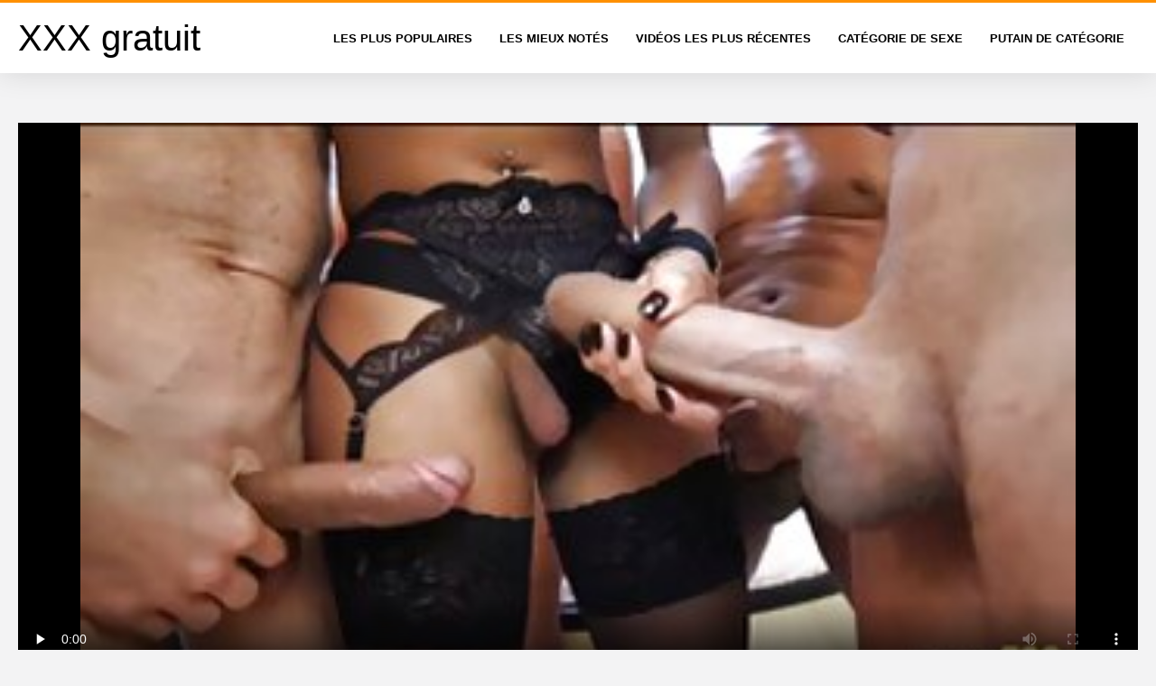

--- FILE ---
content_type: text/html; charset=UTF-8
request_url: https://xxxgratuit.org/video/1442/a-pr%C3%A9sent%C3%A9-ses-seins-juteux-au-mec-s-est-bien-sos-porno-tube-masturb%C3%A9-et-l-a-pris-dans-sa-bouche/
body_size: 9501
content:
<!DOCTYPE html>
<html lang="fr" class="">
<head>
<title>A présenté ses seins juteux au mec, s'est bien sos porno tube masturbé et l'a pris dans sa bouche</title>
<meta name="description" content="Après ses études, une jeune fille asiatique est venue voir son petit ami pour pratiquer des présentations sexuelles et l'a fait facilement en utilisant ses seins juteux comme exemple. Un tel spectacle a immédiatement fourni au gars une tente en short, et pendant ce temps, la petite fille lui a caressé la chatte en mettant sa main dans son collant. Le mec a également commencé à poursuivre son sos porno tube homme chauve, alors la fille l'a gentiment aidé avec sa main et sa bouche, tout en s'entraînant pour les futures compétences orales de sucer la bite, qui sont très nécessaires dans une relation.">
<meta property="og:locale" content="fr"/>
<meta property="og:type" content="website"/>
<meta property="og:title" content="A présenté ses seins juteux au mec, s'est bien sos porno tube masturbé et l'a pris dans sa bouche"/>
<meta property="og:description" content="Après ses études, une jeune fille asiatique est venue voir son petit ami pour pratiquer des présentations sexuelles et l'a fait facilement en utilisant ses seins juteux comme exemple. Un tel spectacle a immédiatement fourni au gars une tente en short, et pendant ce temps, la petite fille lui a caressé la chatte en mettant sa main dans son collant. Le mec a également commencé à poursuivre son sos porno tube homme chauve, alors la fille l'a gentiment aidé avec sa main et sa bouche, tout en s'entraînant pour les futures compétences orales de sucer la bite, qui sont très nécessaires dans une relation."/>
<meta property="og:url" content="https://xxxgratuit.org/video/1442/a-présenté-ses-seins-juteux-au-mec-s-est-bien-sos-porno-tube-masturbé-et-l-a-pris-dans-sa-bouche/"/>
<meta property="og:site_name" content="A présenté ses seins juteux au mec, s'est bien sos porno tube masturbé et l'a pris dans sa bouche"/>
<meta property="og:image" content="/css/logo.png"/>
<meta name="twitter:card" content="summary"/>
<meta name="twitter:description" content="Après ses études, une jeune fille asiatique est venue voir son petit ami pour pratiquer des présentations sexuelles et l'a fait facilement en utilisant ses seins juteux comme exemple. Un tel spectacle a immédiatement fourni au gars une tente en short, et pendant ce temps, la petite fille lui a caressé la chatte en mettant sa main dans son collant. Le mec a également commencé à poursuivre son sos porno tube homme chauve, alors la fille l'a gentiment aidé avec sa main et sa bouche, tout en s'entraînant pour les futures compétences orales de sucer la bite, qui sont très nécessaires dans une relation."/>
<meta name="twitter:title" content="A présenté ses seins juteux au mec, s'est bien sos porno tube masturbé et l'a pris dans sa bouche"/>
<meta name="twitter:image" content="/css/logo.png"/>
<base target="_blank">
<meta charset="utf-8">
<meta name="viewport" content="width=device-width, initial-scale=1">
<link rel="preload" href="/css/css2.css" as="font" type="font/woff2" crossorigin="anonymous">
  <link rel="stylesheet" type="text/css" href="/css/style.css?v=9" media="all">
<meta name="referrer" content="origin">

<style>.style73 a, .style37 a, .style104, .style73 span{color:#000 !important;}
</style>
<link rel="canonical" href="https://xxxgratuit.org/video/1442/a-présenté-ses-seins-juteux-au-mec-s-est-bien-sos-porno-tube-masturbé-et-l-a-pris-dans-sa-bouche/">
  <meta name="theme-color" content="#fff">
  <link rel="apple-touch-icon" sizes="180x180" href="/css/apple-touch-icon.png">
<link rel="icon" type="image/png" sizes="32x32" href="/css/favicon-32x32.png">
<link rel="icon" type="image/png" sizes="16x16" href="/css/favicon-16x16.png">
<link rel="mask-icon" href="/css/safari-pinned-tab.svg" color="#5bbad5">
<link rel="shortcut icon" href="/css/favicon.ico">

<meta name="msapplication-TileColor" content="#da532c">

<meta name="format-detection" content="telephone=no">
<meta name="apple-mobile-web-app-title" content="XXX gratuit ">
<meta name="application-name" content="XXX gratuit ">

</head>
<body>

  <div class="style1">
    <div class="style2">
      <div class="style3">
        <div class="style4">
          <div class="style5">
            <a href="/" title="XXX gratuit ">
              <span style="color: #000; font-size: 40px;">XXX gratuit</span>
            </a>
          </div>
          <div class="style6">
            <div class="style7">
              <ul>
                <li><a href="/popular.html" alt="XXX gratuit Les Plus Populaires ">Les Plus Populaires </a></li>
                <li><a href="/rated.html" alt="Vidéos porno XXX gratuites ">Les Mieux Notés </a></li>
                <li><a href="/fresh.html" alt="XXX gratuit Les Mieux Notés ">Vidéos les plus récentes </a></li>
                <li><a href="/streams.html" alt="Catégories XXX gratuit ">Catégorie de sexe </a></li>

                <li><a href="/producers.html" alt="Niche porno XXX gratuit ">Putain de catégorie </a></li>
       
              </ul>
            </div>















            <button class="style16" aria-label="XXX gratuit plus " type="button">
              <span></span>
            </button>
          </div>
        </div>
      </div>
    </div>
<div class="style15">
<div class="style18">
        <div class="style3">
            
            <div class="style58">
                <div class="style59">
                    <div class="style60">
<div class="style90" itemprop="video" itemscope="" itemtype="http://schema.org/VideoObject">
<meta itemprop="name" content="A présenté ses seins juteux au mec, s'est bien sos porno tube masturbé et l'a pris dans sa bouche">

<meta itemprop="contentUrl" content="http://xhamster.com/movies/6462857/Bianca_fucked_in_every_hole_many_times.html">
<meta itemprop="duration" content="T13M15S">
<meta itemprop="uploadDate" content="2023-05-04 18:13:09">
<meta itemprop="thumbnailUrl" content="https://xxxgratuit.org/media/thumbs/2/v01442.jpg?1683223989">          

<meta itemprop="height" content="720">
<meta itemprop="width" content="480">

<div id="fluid_video_wrapper_my-video" class="fluid_video_wrapper fluid_player_layout_default" style="width: 100%; height: 100%;">	<style>.play21 { padding-bottom: 50%; position: relative; overflow:hidden; clear: both; margin: 5px 0;}
.play21 video { position: absolute; top: 0; left: 0; width: 100%; height: 100%; background-color: #000; }</style>
<div class="play21">
<video preload="none" controls poster="https://xxxgratuit.org/media/thumbs/2/v01442.jpg?1683223989"><source src="https://vs12.videosrc.net/s/d/db/db933aff887df9f0cb3b4d35ba981218.mp4?md5=oz5EOaxsHFx3CFuH6RM_7A&expires=1769076728" type="video/mp4"/></video>
						</div></div>      


                    </div></div>
               
                    <div class="style62">
                        <div class="style63">
                            <h1 class="style64">A présenté ses seins juteux au mec, s'est bien sos porno tube masturbé et l'a pris dans sa bouche</h1>
                            <div class="style65">
                                <div class="style66">
                                    <span>Durée: </span> 05:00
                                </div>
                            </div>
                        </div>
      
                    </div>
                    <div class="style72">
Après ses études, une jeune fille asiatique est venue voir son petit ami pour pratiquer des présentations sexuelles et l'a fait facilement en utilisant ses seins juteux comme exemple. Un tel spectacle a immédiatement fourni au gars une tente en short, et pendant ce temps, la petite fille lui a caressé la chatte en mettant sa main dans son collant. Le mec a également commencé à poursuivre son sos porno tube homme chauve, alors la fille l'a gentiment aidé avec sa main et sa bouche, tout en s'entraînant pour les futures compétences orales de sucer la bite, qui sont très nécessaires dans une relation.
                    </div>












                    <div class="style73">
                        <span style="color: #000;">Mots Clés: </span>
                        <a href="/category/asian/" title="">Asiatique</a> <a href="/category/japanese/" title="">Japonais</a> 
<a href="/tag/66/" title="">sos porno tube</a> 
                    </div>
                </div>

            </div>
        </div>
    </div>
    
    <div class="style18">
        <div class="style3">
            <div class="style19">
                <h2 class="style20">Recommandé pour Vous: </h2>
            </div>
            <div class="style23 thumb-bl">
<div class="style24 thumb-bl" >
    <div itemscope itemtype="https://schema.org/ImageObject" class="style25">
                                <a href="/video/1506/t%C3%B4t-le-matin-je-suis-mont%C3%A9-dans-tube-porno-amateur-francais-la-chatte-d-une-fille-bouriate-et-je-l-ai-bais%C3%A9e-dans-la-cuisine/" title="Tôt le matin, je suis monté dans tube porno amateur francais la chatte d'une fille bouriate et je l'ai baisée dans la cuisine" class="style47" data-id="133771" data-cid="0" data-type="1">
          <div class="style82">
                                    <img decoding="async" alt="Tôt le matin, je suis monté dans tube porno amateur francais la chatte d'une fille bouriate et je l'ai baisée dans la cuisine" src="https://xxxgratuit.org/media/thumbs/6/v01506.jpg?1683177097">
                                    <div class="style48">06:15</div>
          </div>
                                <div itemprop="name" class="style49">Tôt le matin, je suis monté dans tube porno amateur francais la chatte d'une fille bouriate et je l'ai baisée dans la cuisine</div></a>
      
<meta itemprop="description" content="Tôt le matin, je suis monté dans tube porno amateur francais la chatte d'une fille bouriate et je l'ai baisée dans la cuisine" />
<meta itemprop="thumbnailurl" content="https://xxxgratuit.org/media/thumbs/6/v01506.jpg?1683177097">          
 
    </div>
 </div>							
<div class="style24 thumb-bl" >
    <div itemscope itemtype="https://schema.org/ImageObject" class="style25">
                                <a href="https://xxxgratuit.org/link.php" title="Une étudiante japonaise ne porte pas de culotte, elle est donc toujours prête à prendre une retro sex xxx bite et un creampie" class="style47" data-id="133771" data-cid="0" data-type="1">
          <div class="style82">
                                    <img decoding="async" alt="Une étudiante japonaise ne porte pas de culotte, elle est donc toujours prête à prendre une retro sex xxx bite et un creampie" src="https://xxxgratuit.org/media/thumbs/0/v02220.jpg?1683243025">
                                    <div class="style48">14:28</div>
          </div>
                                <div itemprop="name" class="style49">Une étudiante japonaise ne porte pas de culotte, elle est donc toujours prête à prendre une retro sex xxx bite et un creampie</div></a>
      
<meta itemprop="description" content="Une étudiante japonaise ne porte pas de culotte, elle est donc toujours prête à prendre une retro sex xxx bite et un creampie" />
<meta itemprop="thumbnailurl" content="https://xxxgratuit.org/media/thumbs/0/v02220.jpg?1683243025">          
 
    </div>
 </div>							
<div class="style24 thumb-bl" >
    <div itemscope itemtype="https://schema.org/ImageObject" class="style25">
                                <a href="/video/649/si-vous-avez-l%C3%A9ch%C3%A9-la-chatte-de-votre-hq-tube-porno-patron-mature-alors-vous-pouvez-baiser-car-elle-permet/" title="Si vous avez léché la chatte de votre hq tube porno patron mature, alors vous pouvez baiser, car elle permet" class="style47" data-id="133771" data-cid="0" data-type="1">
          <div class="style82">
                                    <img decoding="async" alt="Si vous avez léché la chatte de votre hq tube porno patron mature, alors vous pouvez baiser, car elle permet" src="https://xxxgratuit.org/media/thumbs/9/v00649.jpg?1683077347">
                                    <div class="style48">06:05</div>
          </div>
                                <div itemprop="name" class="style49">Si vous avez léché la chatte de votre hq tube porno patron mature, alors vous pouvez baiser, car elle permet</div></a>
      
<meta itemprop="description" content="Si vous avez léché la chatte de votre hq tube porno patron mature, alors vous pouvez baiser, car elle permet" />
<meta itemprop="thumbnailurl" content="https://xxxgratuit.org/media/thumbs/9/v00649.jpg?1683077347">          
 
    </div>
 </div>							
<div class="style24 thumb-bl" >
    <div itemscope itemtype="https://schema.org/ImageObject" class="style25">
                                <a href="https://xxxgratuit.org/link.php" title="La beauté japonaise n'a pas pu résister à l'artiste pick-up et a écarté ses jambes dans une mature anal film chambre d'hôtel" class="style47" data-id="133771" data-cid="0" data-type="1">
          <div class="style82">
                                    <img decoding="async" alt="La beauté japonaise n'a pas pu résister à l'artiste pick-up et a écarté ses jambes dans une mature anal film chambre d'hôtel" src="https://xxxgratuit.org/media/thumbs/3/v01283.jpg?1683160976">
                                    <div class="style48">02:18</div>
          </div>
                                <div itemprop="name" class="style49">La beauté japonaise n'a pas pu résister à l'artiste pick-up et a écarté ses jambes dans une mature anal film chambre d'hôtel</div></a>
      
<meta itemprop="description" content="La beauté japonaise n'a pas pu résister à l'artiste pick-up et a écarté ses jambes dans une mature anal film chambre d'hôtel" />
<meta itemprop="thumbnailurl" content="https://xxxgratuit.org/media/thumbs/3/v01283.jpg?1683160976">          
 
    </div>
 </div>							
<div class="style24 thumb-bl" >
    <div itemscope itemtype="https://schema.org/ImageObject" class="style25">
                                <a href="/video/935/une-femme-japonaise-a-%C3%A9t%C3%A9-cr%C3%A9dit%C3%A9e-au-bureau-avec-l-aide-d-une-modeste-porni-movis-bite/" title="Une femme japonaise a été créditée au bureau avec l'aide d'une modeste porni movis bite" class="style47" data-id="133771" data-cid="0" data-type="1">
          <div class="style82">
                                    <img decoding="async" alt="Une femme japonaise a été créditée au bureau avec l'aide d'une modeste porni movis bite" src="https://xxxgratuit.org/media/thumbs/5/v00935.jpg?1683035717">
                                    <div class="style48">05:22</div>
          </div>
                                <div itemprop="name" class="style49">Une femme japonaise a été créditée au bureau avec l'aide d'une modeste porni movis bite</div></a>
      
<meta itemprop="description" content="Une femme japonaise a été créditée au bureau avec l'aide d'une modeste porni movis bite" />
<meta itemprop="thumbnailurl" content="https://xxxgratuit.org/media/thumbs/5/v00935.jpg?1683035717">          
 
    </div>
 </div>							
<div class="style24 thumb-bl" >
    <div itemscope itemtype="https://schema.org/ImageObject" class="style25">
                                <a href="/video/2132/un-japonais-avec-une-petite-bite-%C3%A9tait-pornestar-movies-tellement-fou-du-b%C3%A9b%C3%A9-qu-il-est-mort-abondamment-dans-son-buisson/" title="Un Japonais avec une petite bite était pornestar movies tellement fou du bébé qu'il est mort abondamment dans son buisson" class="style47" data-id="133771" data-cid="0" data-type="1">
          <div class="style82">
                                    <img decoding="async" alt="Un Japonais avec une petite bite était pornestar movies tellement fou du bébé qu'il est mort abondamment dans son buisson" src="https://xxxgratuit.org/media/thumbs/2/v02132.jpg?1683089035">
                                    <div class="style48">11:18</div>
          </div>
                                <div itemprop="name" class="style49">Un Japonais avec une petite bite était pornestar movies tellement fou du bébé qu'il est mort abondamment dans son buisson</div></a>
      
<meta itemprop="description" content="Un Japonais avec une petite bite était pornestar movies tellement fou du bébé qu'il est mort abondamment dans son buisson" />
<meta itemprop="thumbnailurl" content="https://xxxgratuit.org/media/thumbs/2/v02132.jpg?1683089035">          
 
    </div>
 </div>							
<div class="style24 thumb-bl" >
    <div itemscope itemtype="https://schema.org/ImageObject" class="style25">
                                <a href="https://xxxgratuit.org/link.php" title="Une asiatique à lunettes xxx mature anal avec un cul peint était tellement excitée qu'elle m'a laissé jouir en elle" class="style47" data-id="133771" data-cid="0" data-type="1">
          <div class="style82">
                                    <img decoding="async" alt="Une asiatique à lunettes xxx mature anal avec un cul peint était tellement excitée qu'elle m'a laissé jouir en elle" src="https://xxxgratuit.org/media/thumbs/4/v01244.jpg?1683070958">
                                    <div class="style48">10:10</div>
          </div>
                                <div itemprop="name" class="style49">Une asiatique à lunettes xxx mature anal avec un cul peint était tellement excitée qu'elle m'a laissé jouir en elle</div></a>
      
<meta itemprop="description" content="Une asiatique à lunettes xxx mature anal avec un cul peint était tellement excitée qu'elle m'a laissé jouir en elle" />
<meta itemprop="thumbnailurl" content="https://xxxgratuit.org/media/thumbs/4/v01244.jpg?1683070958">          
 
    </div>
 </div>							
<div class="style24 thumb-bl" >
    <div itemscope itemtype="https://schema.org/ImageObject" class="style25">
                                <a href="/video/24/fille-japonaise-domine-le-l%C3%A9chage-de-chatte-tube-10-porno-for%C3%A7ant-la-bite-en-caoutchouc-%C3%A0-l%C3%A9cher-et-tenir-avec-sa-bouche/" title="Fille japonaise domine le léchage de chatte, tube 10 porno forçant la bite en caoutchouc à lécher et tenir avec sa bouche" class="style47" data-id="133771" data-cid="0" data-type="1">
          <div class="style82">
                                    <img decoding="async" alt="Fille japonaise domine le léchage de chatte, tube 10 porno forçant la bite en caoutchouc à lécher et tenir avec sa bouche" src="https://xxxgratuit.org/media/thumbs/4/v00024.jpg?1683167381">
                                    <div class="style48">01:16</div>
          </div>
                                <div itemprop="name" class="style49">Fille japonaise domine le léchage de chatte, tube 10 porno forçant la bite en caoutchouc à lécher et tenir avec sa bouche</div></a>
      
<meta itemprop="description" content="Fille japonaise domine le léchage de chatte, tube 10 porno forçant la bite en caoutchouc à lécher et tenir avec sa bouche" />
<meta itemprop="thumbnailurl" content="https://xxxgratuit.org/media/thumbs/4/v00024.jpg?1683167381">          
 
    </div>
 </div>							
<div class="style24 thumb-bl" >
    <div itemscope itemtype="https://schema.org/ImageObject" class="style25">
                                <a href="/video/1179/jolie-fille-japonaise-%C3%A9carte-les-cuisses-pour-absorber-filme-porno-hd-full-le-sperme-de-onze-bites-japonaises/" title="Jolie fille japonaise écarte les cuisses pour absorber filme porno hd full le sperme de onze bites japonaises" class="style47" data-id="133771" data-cid="0" data-type="1">
          <div class="style82">
                                    <img decoding="async" alt="Jolie fille japonaise écarte les cuisses pour absorber filme porno hd full le sperme de onze bites japonaises" src="https://xxxgratuit.org/media/thumbs/9/v01179.jpg?1683103429">
                                    <div class="style48">00:51</div>
          </div>
                                <div itemprop="name" class="style49">Jolie fille japonaise écarte les cuisses pour absorber filme porno hd full le sperme de onze bites japonaises</div></a>
      
<meta itemprop="description" content="Jolie fille japonaise écarte les cuisses pour absorber filme porno hd full le sperme de onze bites japonaises" />
<meta itemprop="thumbnailurl" content="https://xxxgratuit.org/media/thumbs/9/v01179.jpg?1683103429">          
 
    </div>
 </div>							
<div class="style24 thumb-bl" >
    <div itemscope itemtype="https://schema.org/ImageObject" class="style25">
                                <a href="https://xxxgratuit.org/link.php" title="Une femme japonaise triste a décidé de coucher avec deux hommes à la fois porno 2018 tube pour s'amuser" class="style47" data-id="133771" data-cid="0" data-type="1">
          <div class="style82">
                                    <img decoding="async" alt="Une femme japonaise triste a décidé de coucher avec deux hommes à la fois porno 2018 tube pour s'amuser" src="https://xxxgratuit.org/media/thumbs/2/v01702.jpg?1683164623">
                                    <div class="style48">14:18</div>
          </div>
                                <div itemprop="name" class="style49">Une femme japonaise triste a décidé de coucher avec deux hommes à la fois porno 2018 tube pour s'amuser</div></a>
      
<meta itemprop="description" content="Une femme japonaise triste a décidé de coucher avec deux hommes à la fois porno 2018 tube pour s'amuser" />
<meta itemprop="thumbnailurl" content="https://xxxgratuit.org/media/thumbs/2/v01702.jpg?1683164623">          
 
    </div>
 </div>							
<div class="style24 thumb-bl" >
    <div itemscope itemtype="https://schema.org/ImageObject" class="style25">
                                <a href="https://xxxgratuit.org/link.php" title="Une japonaise attachée parvient à dessiner des hiéroglyphes avec sa chatte et en même temps à sucer la bite retro italian xxx du propriétaire" class="style47" data-id="133771" data-cid="0" data-type="1">
          <div class="style82">
                                    <img decoding="async" alt="Une japonaise attachée parvient à dessiner des hiéroglyphes avec sa chatte et en même temps à sucer la bite retro italian xxx du propriétaire" src="https://xxxgratuit.org/media/thumbs/5/v02245.jpg?1683064886">
                                    <div class="style48">12:42</div>
          </div>
                                <div itemprop="name" class="style49">Une japonaise attachée parvient à dessiner des hiéroglyphes avec sa chatte et en même temps à sucer la bite retro italian xxx du propriétaire</div></a>
      
<meta itemprop="description" content="Une japonaise attachée parvient à dessiner des hiéroglyphes avec sa chatte et en même temps à sucer la bite retro italian xxx du propriétaire" />
<meta itemprop="thumbnailurl" content="https://xxxgratuit.org/media/thumbs/5/v02245.jpg?1683064886">          
 
    </div>
 </div>							
<div class="style24 thumb-bl" >
    <div itemscope itemtype="https://schema.org/ImageObject" class="style25">
                                <a href="/video/1117/une-asiatique-ratatin%C3%A9e-est-toujours-tr%C3%A8s-sex-movis-tube-dispos%C3%A9e-%C3%A0-sucer-une-bite-forte-et-%C3%A0-lui-donner-un-trou-pour-travailler/" title="Une asiatique ratatinée est toujours très sex movis tube disposée à sucer une bite forte et à lui donner un trou pour travailler" class="style47" data-id="133771" data-cid="0" data-type="1">
          <div class="style82">
                                    <img decoding="async" alt="Une asiatique ratatinée est toujours très sex movis tube disposée à sucer une bite forte et à lui donner un trou pour travailler" src="https://xxxgratuit.org/media/thumbs/7/v01117.jpg?1683064876">
                                    <div class="style48">10:06</div>
          </div>
                                <div itemprop="name" class="style49">Une asiatique ratatinée est toujours très sex movis tube disposée à sucer une bite forte et à lui donner un trou pour travailler</div></a>
      
<meta itemprop="description" content="Une asiatique ratatinée est toujours très sex movis tube disposée à sucer une bite forte et à lui donner un trou pour travailler" />
<meta itemprop="thumbnailurl" content="https://xxxgratuit.org/media/thumbs/7/v01117.jpg?1683064876">          
 
    </div>
 </div>							
<div class="style24 thumb-bl" >
    <div itemscope itemtype="https://schema.org/ImageObject" class="style25">
                                <a href="https://xxxgratuit.org/link.php" title="Une mignonne thaïlandaise porni film aux cheveux longs plaît gentiment à un autre client" class="style47" data-id="133771" data-cid="0" data-type="1">
          <div class="style82">
                                    <img decoding="async" alt="Une mignonne thaïlandaise porni film aux cheveux longs plaît gentiment à un autre client" src="https://xxxgratuit.org/media/thumbs/8/v01448.jpg?1683226829">
                                    <div class="style48">10:54</div>
          </div>
                                <div itemprop="name" class="style49">Une mignonne thaïlandaise porni film aux cheveux longs plaît gentiment à un autre client</div></a>
      
<meta itemprop="description" content="Une mignonne thaïlandaise porni film aux cheveux longs plaît gentiment à un autre client" />
<meta itemprop="thumbnailurl" content="https://xxxgratuit.org/media/thumbs/8/v01448.jpg?1683226829">          
 
    </div>
 </div>							
<div class="style24 thumb-bl" >
    <div itemscope itemtype="https://schema.org/ImageObject" class="style25">
                                <a href="/video/849/un-mec-chauve-baise-une-chienne-aux-yeux-%C3%A9troits-avec-une-retro-xxx-tube-grosse-bite/" title="Un mec chauve baise une chienne aux yeux étroits avec une retro xxx tube grosse bite" class="style47" data-id="133771" data-cid="0" data-type="1">
          <div class="style82">
                                    <img decoding="async" alt="Un mec chauve baise une chienne aux yeux étroits avec une retro xxx tube grosse bite" src="https://xxxgratuit.org/media/thumbs/9/v00849.jpg?1683180791">
                                    <div class="style48">06:43</div>
          </div>
                                <div itemprop="name" class="style49">Un mec chauve baise une chienne aux yeux étroits avec une retro xxx tube grosse bite</div></a>
      
<meta itemprop="description" content="Un mec chauve baise une chienne aux yeux étroits avec une retro xxx tube grosse bite" />
<meta itemprop="thumbnailurl" content="https://xxxgratuit.org/media/thumbs/9/v00849.jpg?1683180791">          
 
    </div>
 </div>							
<div class="style24 thumb-bl" >
    <div itemscope itemtype="https://schema.org/ImageObject" class="style25">
                                <a href="/video/314/fille-asiatique-en-chaussures-allong%C3%A9e-sur-la-table-pour-natural-porno-movies-se-branler-doucement-la-chatte/" title="Fille asiatique en chaussures allongée sur la table pour natural porno movies se branler doucement la chatte" class="style47" data-id="133771" data-cid="0" data-type="1">
          <div class="style82">
                                    <img decoding="async" alt="Fille asiatique en chaussures allongée sur la table pour natural porno movies se branler doucement la chatte" src="https://xxxgratuit.org/media/thumbs/4/v00314.jpg?1683165417">
                                    <div class="style48">05:09</div>
          </div>
                                <div itemprop="name" class="style49">Fille asiatique en chaussures allongée sur la table pour natural porno movies se branler doucement la chatte</div></a>
      
<meta itemprop="description" content="Fille asiatique en chaussures allongée sur la table pour natural porno movies se branler doucement la chatte" />
<meta itemprop="thumbnailurl" content="https://xxxgratuit.org/media/thumbs/4/v00314.jpg?1683165417">          
 
    </div>
 </div>							
<div class="style24 thumb-bl" >
    <div itemscope itemtype="https://schema.org/ImageObject" class="style25">
                                <a href="https://xxxgratuit.org/link.php" title="Je porno matur tube suis venu au casting avec une chatte très poilue, et je suis reparti avec une éjaculation sur le visage" class="style47" data-id="133771" data-cid="0" data-type="1">
          <div class="style82">
                                    <img decoding="async" alt="Je porno matur tube suis venu au casting avec une chatte très poilue, et je suis reparti avec une éjaculation sur le visage" src="https://xxxgratuit.org/media/thumbs/5/v01085.jpg?1683071980">
                                    <div class="style48">03:45</div>
          </div>
                                <div itemprop="name" class="style49">Je porno matur tube suis venu au casting avec une chatte très poilue, et je suis reparti avec une éjaculation sur le visage</div></a>
      
<meta itemprop="description" content="Je porno matur tube suis venu au casting avec une chatte très poilue, et je suis reparti avec une éjaculation sur le visage" />
<meta itemprop="thumbnailurl" content="https://xxxgratuit.org/media/thumbs/5/v01085.jpg?1683071980">          
 
    </div>
 </div>							
<div class="style24 thumb-bl" >
    <div itemscope itemtype="https://schema.org/ImageObject" class="style25">
                                <a href="https://xxxgratuit.org/link.php" title="Une tube porn french jeune prostituée japonaise a sévèrement servi un client" class="style47" data-id="133771" data-cid="0" data-type="1">
          <div class="style82">
                                    <img decoding="async" alt="Une tube porn french jeune prostituée japonaise a sévèrement servi un client" src="https://xxxgratuit.org/media/thumbs/3/v00883.jpg?1683235772">
                                    <div class="style48">02:29</div>
          </div>
                                <div itemprop="name" class="style49">Une tube porn french jeune prostituée japonaise a sévèrement servi un client</div></a>
      
<meta itemprop="description" content="Une tube porn french jeune prostituée japonaise a sévèrement servi un client" />
<meta itemprop="thumbnailurl" content="https://xxxgratuit.org/media/thumbs/3/v00883.jpg?1683235772">          
 
    </div>
 </div>							
<div class="style24 thumb-bl" >
    <div itemscope itemtype="https://schema.org/ImageObject" class="style25">
                                <a href="https://xxxgratuit.org/link.php" title="Dans le garage, deux bites sex mature movies attendaient depuis longtemps une femme japonaise pour se caresser et baiser dans la chatte et le cul" class="style47" data-id="133771" data-cid="0" data-type="1">
          <div class="style82">
                                    <img decoding="async" alt="Dans le garage, deux bites sex mature movies attendaient depuis longtemps une femme japonaise pour se caresser et baiser dans la chatte et le cul" src="https://xxxgratuit.org/media/thumbs/1/v01921.jpg?1683217678">
                                    <div class="style48">05:19</div>
          </div>
                                <div itemprop="name" class="style49">Dans le garage, deux bites sex mature movies attendaient depuis longtemps une femme japonaise pour se caresser et baiser dans la chatte et le cul</div></a>
      
<meta itemprop="description" content="Dans le garage, deux bites sex mature movies attendaient depuis longtemps une femme japonaise pour se caresser et baiser dans la chatte et le cul" />
<meta itemprop="thumbnailurl" content="https://xxxgratuit.org/media/thumbs/1/v01921.jpg?1683217678">          
 
    </div>
 </div>							
<div class="style24 thumb-bl" >
    <div itemscope itemtype="https://schema.org/ImageObject" class="style25">
                                <a href="https://xxxgratuit.org/link.php" title="La femme japonaise remplace non seulement le buisson, mais suce également deux sophie marceau xxx pénis à la fois" class="style47" data-id="133771" data-cid="0" data-type="1">
          <div class="style82">
                                    <img decoding="async" alt="La femme japonaise remplace non seulement le buisson, mais suce également deux sophie marceau xxx pénis à la fois" src="https://xxxgratuit.org/media/thumbs/7/v00267.jpg?1683096198">
                                    <div class="style48">15:15</div>
          </div>
                                <div itemprop="name" class="style49">La femme japonaise remplace non seulement le buisson, mais suce également deux sophie marceau xxx pénis à la fois</div></a>
      
<meta itemprop="description" content="La femme japonaise remplace non seulement le buisson, mais suce également deux sophie marceau xxx pénis à la fois" />
<meta itemprop="thumbnailurl" content="https://xxxgratuit.org/media/thumbs/7/v00267.jpg?1683096198">          
 
    </div>
 </div>							
<div class="style24 thumb-bl" >
    <div itemscope itemtype="https://schema.org/ImageObject" class="style25">
                                <a href="/video/2003/la-retro-xxx-tube-fille-japonaise-du-m%C3%A9nage-a-%C3%A9t%C3%A9-arrach%C3%A9e-de-la-vaisselle-que-pouvez-vous-faire-si-le-petit-ami-est-venu-baiser-/" title="La retro xxx tube fille japonaise du ménage a été arrachée de la vaisselle. Que pouvez-vous faire si le petit ami est venu baiser? .." class="style47" data-id="133771" data-cid="0" data-type="1">
          <div class="style82">
                                    <img decoding="async" alt="La retro xxx tube fille japonaise du ménage a été arrachée de la vaisselle. Que pouvez-vous faire si le petit ami est venu baiser? .." src="https://xxxgratuit.org/media/thumbs/3/v02003.jpg?1683188944">
                                    <div class="style48">12:51</div>
          </div>
                                <div itemprop="name" class="style49">La retro xxx tube fille japonaise du ménage a été arrachée de la vaisselle. Que pouvez-vous faire si le petit ami est venu baiser? ..</div></a>
      
<meta itemprop="description" content="La retro xxx tube fille japonaise du ménage a été arrachée de la vaisselle. Que pouvez-vous faire si le petit ami est venu baiser? .." />
<meta itemprop="thumbnailurl" content="https://xxxgratuit.org/media/thumbs/3/v02003.jpg?1683188944">          
 
    </div>
 </div>							
<div class="style24 thumb-bl" >
    <div itemscope itemtype="https://schema.org/ImageObject" class="style25">
                                <a href="/video/588/des-matures-movie-gar%C3%A7ons-japonais-ont-renifl%C3%A9-la-culotte-d-une-fille-et-ont-transform%C3%A9-une-nana-en-deux-bites-%C3%A0-la-fois/" title="Des matures movie garçons japonais ont reniflé la culotte d'une fille et ont transformé une nana en deux bites à la fois" class="style47" data-id="133771" data-cid="0" data-type="1">
          <div class="style82">
                                    <img decoding="async" alt="Des matures movie garçons japonais ont reniflé la culotte d'une fille et ont transformé une nana en deux bites à la fois" src="https://xxxgratuit.org/media/thumbs/8/v00588.jpg?1683217673">
                                    <div class="style48">02:49</div>
          </div>
                                <div itemprop="name" class="style49">Des matures movie garçons japonais ont reniflé la culotte d'une fille et ont transformé une nana en deux bites à la fois</div></a>
      
<meta itemprop="description" content="Des matures movie garçons japonais ont reniflé la culotte d'une fille et ont transformé une nana en deux bites à la fois" />
<meta itemprop="thumbnailurl" content="https://xxxgratuit.org/media/thumbs/8/v00588.jpg?1683217673">          
 
    </div>
 </div>							
<div class="style24 thumb-bl" >
    <div itemscope itemtype="https://schema.org/ImageObject" class="style25">
                                <a href="/video/840/apr%C3%A8s-l-universit%C3%A9-la-premi%C3%A8re-chose-que-young-vintage-xxx-j-ai-faite-a-%C3%A9t%C3%A9-de-coucher-avec-mon-beau-p%C3%A8re/" title="Après l'université, la première chose que young vintage xxx j'ai faite a été de coucher avec mon beau-père" class="style47" data-id="133771" data-cid="0" data-type="1">
          <div class="style82">
                                    <img decoding="async" alt="Après l'université, la première chose que young vintage xxx j'ai faite a été de coucher avec mon beau-père" src="https://xxxgratuit.org/media/thumbs/0/v00840.jpg?1683091777">
                                    <div class="style48">04:23</div>
          </div>
                                <div itemprop="name" class="style49">Après l'université, la première chose que young vintage xxx j'ai faite a été de coucher avec mon beau-père</div></a>
      
<meta itemprop="description" content="Après l'université, la première chose que young vintage xxx j'ai faite a été de coucher avec mon beau-père" />
<meta itemprop="thumbnailurl" content="https://xxxgratuit.org/media/thumbs/0/v00840.jpg?1683091777">          
 
    </div>
 </div>							
<div class="style24 thumb-bl" >
    <div itemscope itemtype="https://schema.org/ImageObject" class="style25">
                                <a href="/video/18/une-fille-asiatique-en-collants-sexy-a-bien-suc%C3%A9-et-a-%C3%A9t%C3%A9-forc%C3%A9e-de-la-fouetter-avec-un-porno-tube-ixxx-cancer/" title="Une fille asiatique en collants sexy a bien sucé et a été forcée de la fouetter avec un porno tube ixxx cancer" class="style47" data-id="133771" data-cid="0" data-type="1">
          <div class="style82">
                                    <img decoding="async" alt="Une fille asiatique en collants sexy a bien sucé et a été forcée de la fouetter avec un porno tube ixxx cancer" src="https://xxxgratuit.org/media/thumbs/8/v00018.jpg?1683241357">
                                    <div class="style48">00:54</div>
          </div>
                                <div itemprop="name" class="style49">Une fille asiatique en collants sexy a bien sucé et a été forcée de la fouetter avec un porno tube ixxx cancer</div></a>
      
<meta itemprop="description" content="Une fille asiatique en collants sexy a bien sucé et a été forcée de la fouetter avec un porno tube ixxx cancer" />
<meta itemprop="thumbnailurl" content="https://xxxgratuit.org/media/thumbs/8/v00018.jpg?1683241357">          
 
    </div>
 </div>							
<div class="style24 thumb-bl" >
    <div itemscope itemtype="https://schema.org/ImageObject" class="style25">
                                <a href="/video/22/remplir-la-chatte-asiatique-de-creampie-et-la-faire-g%C3%A9mir-pipe-porno-tube-bruyamment/" title="Remplir la chatte asiatique de creampie et la faire gémir pipe porno tube bruyamment" class="style47" data-id="133771" data-cid="0" data-type="1">
          <div class="style82">
                                    <img decoding="async" alt="Remplir la chatte asiatique de creampie et la faire gémir pipe porno tube bruyamment" src="https://xxxgratuit.org/media/thumbs/2/v00022.jpg?1683237572">
                                    <div class="style48">08:06</div>
          </div>
                                <div itemprop="name" class="style49">Remplir la chatte asiatique de creampie et la faire gémir pipe porno tube bruyamment</div></a>
      
<meta itemprop="description" content="Remplir la chatte asiatique de creampie et la faire gémir pipe porno tube bruyamment" />
<meta itemprop="thumbnailurl" content="https://xxxgratuit.org/media/thumbs/2/v00022.jpg?1683237572">          
 
    </div>
 </div>							
<div class="style24 thumb-bl" >
    <div itemscope itemtype="https://schema.org/ImageObject" class="style25">
                                <a href="/video/2214/poussin-asiatique-le-tube-porno-a-manipul%C3%A9-quatre-bites-avec-facilit%C3%A9-prenant-un-creampie-et-des-%C3%A9jaculations-%C3%A0-la-fin/" title="Poussin asiatique le tube porno a manipulé quatre bites avec facilité, prenant un creampie et des éjaculations à la fin" class="style47" data-id="133771" data-cid="0" data-type="1">
          <div class="style82">
                                    <img decoding="async" alt="Poussin asiatique le tube porno a manipulé quatre bites avec facilité, prenant un creampie et des éjaculations à la fin" src="https://xxxgratuit.org/media/thumbs/4/v02214.jpg?1683097011">
                                    <div class="style48">03:22</div>
          </div>
                                <div itemprop="name" class="style49">Poussin asiatique le tube porno a manipulé quatre bites avec facilité, prenant un creampie et des éjaculations à la fin</div></a>
      
<meta itemprop="description" content="Poussin asiatique le tube porno a manipulé quatre bites avec facilité, prenant un creampie et des éjaculations à la fin" />
<meta itemprop="thumbnailurl" content="https://xxxgratuit.org/media/thumbs/4/v02214.jpg?1683097011">          
 
    </div>
 </div>							
<div class="style24 thumb-bl" >
    <div itemscope itemtype="https://schema.org/ImageObject" class="style25">
                                <a href="/video/1925/ramass%C3%A9-une-beaut%C3%A9-aux-filme-porne-tube-yeux-%C3%A9troits-et-pomp%C3%A9-sa-chatte-avec-un-creampie/" title="Ramassé une beauté aux filme porne tube yeux étroits et pompé sa chatte avec un creampie" class="style47" data-id="133771" data-cid="0" data-type="1">
          <div class="style82">
                                    <img decoding="async" alt="Ramassé une beauté aux filme porne tube yeux étroits et pompé sa chatte avec un creampie" src="https://xxxgratuit.org/media/thumbs/5/v01925.jpg?1683129515">
                                    <div class="style48">12:55</div>
          </div>
                                <div itemprop="name" class="style49">Ramassé une beauté aux filme porne tube yeux étroits et pompé sa chatte avec un creampie</div></a>
      
<meta itemprop="description" content="Ramassé une beauté aux filme porne tube yeux étroits et pompé sa chatte avec un creampie" />
<meta itemprop="thumbnailurl" content="https://xxxgratuit.org/media/thumbs/5/v01925.jpg?1683129515">          
 
    </div>
 </div>							
<div class="style24 thumb-bl" >
    <div itemscope itemtype="https://schema.org/ImageObject" class="style25">
                                <a href="/video/1635/une-fille-japonaise-attach%C3%A9e-ne-porn-classic-tube-peut-%C3%AAtre-calm%C3%A9e-que-par-une-bite-dans-les-deux-trous/" title="Une fille japonaise attachée ne porn classic tube peut être calmée que par une bite dans les deux trous" class="style47" data-id="133771" data-cid="0" data-type="1">
          <div class="style82">
                                    <img decoding="async" alt="Une fille japonaise attachée ne porn classic tube peut être calmée que par une bite dans les deux trous" src="https://xxxgratuit.org/media/thumbs/5/v01635.jpg?1683089034">
                                    <div class="style48">05:08</div>
          </div>
                                <div itemprop="name" class="style49">Une fille japonaise attachée ne porn classic tube peut être calmée que par une bite dans les deux trous</div></a>
      
<meta itemprop="description" content="Une fille japonaise attachée ne porn classic tube peut être calmée que par une bite dans les deux trous" />
<meta itemprop="thumbnailurl" content="https://xxxgratuit.org/media/thumbs/5/v01635.jpg?1683089034">          
 
    </div>
 </div>							
<div class="style24 thumb-bl" >
    <div itemscope itemtype="https://schema.org/ImageObject" class="style25">
                                <a href="/video/1369/un-b%C3%A9b%C3%A9-japonais-s-est-souvenu-de-la-fa%C3%A7on-dont-il-avait-suc%C3%A9-hier-et-s-est-imm%C3%A9diatement-xxx-film-free-branl%C3%A9-sous-la-douche/" title="Un bébé japonais s'est souvenu de la façon dont il avait sucé hier et s'est immédiatement xxx film free branlé sous la douche" class="style47" data-id="133771" data-cid="0" data-type="1">
          <div class="style82">
                                    <img decoding="async" alt="Un bébé japonais s'est souvenu de la façon dont il avait sucé hier et s'est immédiatement xxx film free branlé sous la douche" src="https://xxxgratuit.org/media/thumbs/9/v01369.jpg?1683218692">
                                    <div class="style48">08:16</div>
          </div>
                                <div itemprop="name" class="style49">Un bébé japonais s'est souvenu de la façon dont il avait sucé hier et s'est immédiatement xxx film free branlé sous la douche</div></a>
      
<meta itemprop="description" content="Un bébé japonais s'est souvenu de la façon dont il avait sucé hier et s'est immédiatement xxx film free branlé sous la douche" />
<meta itemprop="thumbnailurl" content="https://xxxgratuit.org/media/thumbs/9/v01369.jpg?1683218692">          
 
    </div>
 </div>							
<div class="style24 thumb-bl" >
    <div itemscope itemtype="https://schema.org/ImageObject" class="style25">
                                <a href="/video/2191/une-femme-japonaise-a-fait-le-plein-de-jouets-sexuels-et-a-invit%C3%A9-porno-tube-gratuit-son-amie-%C3%A0-leur-rendre-visite-pour-bien-les-utiliser/" title="Une femme japonaise a fait le plein de jouets sexuels et a invité porno tube gratuit son amie à leur rendre visite pour bien les utiliser" class="style47" data-id="133771" data-cid="0" data-type="1">
          <div class="style82">
                                    <img decoding="async" alt="Une femme japonaise a fait le plein de jouets sexuels et a invité porno tube gratuit son amie à leur rendre visite pour bien les utiliser" src="https://xxxgratuit.org/media/thumbs/1/v02191.jpg?1683244707">
                                    <div class="style48">12:42</div>
          </div>
                                <div itemprop="name" class="style49">Une femme japonaise a fait le plein de jouets sexuels et a invité porno tube gratuit son amie à leur rendre visite pour bien les utiliser</div></a>
      
<meta itemprop="description" content="Une femme japonaise a fait le plein de jouets sexuels et a invité porno tube gratuit son amie à leur rendre visite pour bien les utiliser" />
<meta itemprop="thumbnailurl" content="https://xxxgratuit.org/media/thumbs/1/v02191.jpg?1683244707">          
 
    </div>
 </div>							
<div class="style24 thumb-bl" >
    <div itemscope itemtype="https://schema.org/ImageObject" class="style25">
                                <a href="/video/1804/deux-asiatiques-ont-laiss%C3%A9-%C3%A9chapper-du-sperme-dans-la-chatte-poilue-de-leur-petite-amie-porno-xxx-video-youtube/" title="Deux asiatiques ont laissé échapper du sperme dans la chatte poilue de leur petite amie porno xxx video youtube" class="style47" data-id="133771" data-cid="0" data-type="1">
          <div class="style82">
                                    <img decoding="async" alt="Deux asiatiques ont laissé échapper du sperme dans la chatte poilue de leur petite amie porno xxx video youtube" src="https://xxxgratuit.org/media/thumbs/4/v01804.jpg?1683183592">
                                    <div class="style48">05:59</div>
          </div>
                                <div itemprop="name" class="style49">Deux asiatiques ont laissé échapper du sperme dans la chatte poilue de leur petite amie porno xxx video youtube</div></a>
      
<meta itemprop="description" content="Deux asiatiques ont laissé échapper du sperme dans la chatte poilue de leur petite amie porno xxx video youtube" />
<meta itemprop="thumbnailurl" content="https://xxxgratuit.org/media/thumbs/4/v01804.jpg?1683183592">          
 
    </div>
 </div>							
<div class="style24 thumb-bl" >
    <div itemscope itemtype="https://schema.org/ImageObject" class="style25">
                                <a href="/video/2246/une-%C3%A9tudiante-japonaise-se-nettoie-pour-donner-un-oncle-vintage-sex-film-bedonnant-lubrique/" title="Une étudiante japonaise se nettoie pour donner un oncle vintage sex film bedonnant lubrique" class="style47" data-id="133771" data-cid="0" data-type="1">
          <div class="style82">
                                    <img decoding="async" alt="Une étudiante japonaise se nettoie pour donner un oncle vintage sex film bedonnant lubrique" src="https://xxxgratuit.org/media/thumbs/6/v02246.jpg?1683141192">
                                    <div class="style48">04:05</div>
          </div>
                                <div itemprop="name" class="style49">Une étudiante japonaise se nettoie pour donner un oncle vintage sex film bedonnant lubrique</div></a>
      
<meta itemprop="description" content="Une étudiante japonaise se nettoie pour donner un oncle vintage sex film bedonnant lubrique" />
<meta itemprop="thumbnailurl" content="https://xxxgratuit.org/media/thumbs/6/v02246.jpg?1683141192">          
 
    </div>
 </div>							
<div class="style24 thumb-bl" >
    <div itemscope itemtype="https://schema.org/ImageObject" class="style25">
                                <a href="/video/1936/l-asiatique-a-un-trou-du-cul-free-porno-movie-comme-le-chas-d-une-aiguille-mais-vous-permet-quand-m%C3%AAme-d-y-baiser-/" title="L'Asiatique a un trou du cul free porno movie comme le chas d'une aiguille, mais vous permet quand même d'y baiser !" class="style47" data-id="133771" data-cid="0" data-type="1">
          <div class="style82">
                                    <img decoding="async" alt="L'Asiatique a un trou du cul free porno movie comme le chas d'une aiguille, mais vous permet quand même d'y baiser !" src="https://xxxgratuit.org/media/thumbs/6/v01936.jpg?1683183579">
                                    <div class="style48">04:35</div>
          </div>
                                <div itemprop="name" class="style49">L'Asiatique a un trou du cul free porno movie comme le chas d'une aiguille, mais vous permet quand même d'y baiser !</div></a>
      
<meta itemprop="description" content="L'Asiatique a un trou du cul free porno movie comme le chas d'une aiguille, mais vous permet quand même d'y baiser !" />
<meta itemprop="thumbnailurl" content="https://xxxgratuit.org/media/thumbs/6/v01936.jpg?1683183579">          
 
    </div>
 </div>							
<div class="style24 thumb-bl" >
    <div itemscope itemtype="https://schema.org/ImageObject" class="style25">
                                <a href="/video/1811/asiatique-a-l-habitude-de-marchander-spartacus-porn-tube-avec-une-pipe-%C3%A0-la-gorge-et-sa-chatte/" title="Asiatique a l'habitude de marchander spartacus porn tube avec une pipe à la gorge et sa chatte" class="style47" data-id="133771" data-cid="0" data-type="1">
          <div class="style82">
                                    <img decoding="async" alt="Asiatique a l'habitude de marchander spartacus porn tube avec une pipe à la gorge et sa chatte" src="https://xxxgratuit.org/media/thumbs/1/v01811.jpg?1683245610">
                                    <div class="style48">12:21</div>
          </div>
                                <div itemprop="name" class="style49">Asiatique a l'habitude de marchander spartacus porn tube avec une pipe à la gorge et sa chatte</div></a>
      
<meta itemprop="description" content="Asiatique a l'habitude de marchander spartacus porn tube avec une pipe à la gorge et sa chatte" />
<meta itemprop="thumbnailurl" content="https://xxxgratuit.org/media/thumbs/1/v01811.jpg?1683245610">          
 
    </div>
 </div>							
<div class="style24 thumb-bl" >
    <div itemscope itemtype="https://schema.org/ImageObject" class="style25">
                                <a href="/video/983/la-xxx-russian-vintage-belle-nyasha-japonaise-suce-une-courte-bite-et-se-fait-caresser-la-chatte-avec-les-doigts-et-les-jouets/" title="La xxx russian vintage belle nyasha japonaise suce une courte bite et se fait caresser la chatte avec les doigts et les jouets" class="style47" data-id="133771" data-cid="0" data-type="1">
          <div class="style82">
                                    <img decoding="async" alt="La xxx russian vintage belle nyasha japonaise suce une courte bite et se fait caresser la chatte avec les doigts et les jouets" src="https://xxxgratuit.org/media/thumbs/3/v00983.jpg?1683080974">
                                    <div class="style48">11:53</div>
          </div>
                                <div itemprop="name" class="style49">La xxx russian vintage belle nyasha japonaise suce une courte bite et se fait caresser la chatte avec les doigts et les jouets</div></a>
      
<meta itemprop="description" content="La xxx russian vintage belle nyasha japonaise suce une courte bite et se fait caresser la chatte avec les doigts et les jouets" />
<meta itemprop="thumbnailurl" content="https://xxxgratuit.org/media/thumbs/3/v00983.jpg?1683080974">          
 
    </div>
 </div>							
<div class="style24 thumb-bl" >
    <div itemscope itemtype="https://schema.org/ImageObject" class="style25">
                                <a href="/video/31/l-h%C3%B4tesse-tha%C3%AFlandaise-luxuriante-entre-film-porno-movie-hd-les-vols-est-all%C3%A9e-%C3%A0-un-casting-porno/" title="L'hôtesse thaïlandaise luxuriante entre film porno movie hd les vols est allée à un casting porno" class="style47" data-id="133771" data-cid="0" data-type="1">
          <div class="style82">
                                    <img decoding="async" alt="L'hôtesse thaïlandaise luxuriante entre film porno movie hd les vols est allée à un casting porno" src="https://xxxgratuit.org/media/thumbs/1/v00031.jpg?1683133066">
                                    <div class="style48">03:46</div>
          </div>
                                <div itemprop="name" class="style49">L'hôtesse thaïlandaise luxuriante entre film porno movie hd les vols est allée à un casting porno</div></a>
      
<meta itemprop="description" content="L'hôtesse thaïlandaise luxuriante entre film porno movie hd les vols est allée à un casting porno" />
<meta itemprop="thumbnailurl" content="https://xxxgratuit.org/media/thumbs/1/v00031.jpg?1683133066">          
 
    </div>
 </div>							
<div class="style24 thumb-bl" >
    <div itemscope itemtype="https://schema.org/ImageObject" class="style25">
                                <a href="/video/2030/les-participants-du-pron-tube-film-gang-bang-japonais-ont-fini-la-fille-avec-une-chatte-pleine-de-sperme/" title="Les participants du pron tube film gang-bang japonais ont fini la fille avec une chatte pleine de sperme" class="style47" data-id="133771" data-cid="0" data-type="1">
          <div class="style82">
                                    <img decoding="async" alt="Les participants du pron tube film gang-bang japonais ont fini la fille avec une chatte pleine de sperme" src="https://xxxgratuit.org/media/thumbs/0/v02030.jpg?1683082694">
                                    <div class="style48">10:27</div>
          </div>
                                <div itemprop="name" class="style49">Les participants du pron tube film gang-bang japonais ont fini la fille avec une chatte pleine de sperme</div></a>
      
<meta itemprop="description" content="Les participants du pron tube film gang-bang japonais ont fini la fille avec une chatte pleine de sperme" />
<meta itemprop="thumbnailurl" content="https://xxxgratuit.org/media/thumbs/0/v02030.jpg?1683082694">          
 
    </div>
 </div>							




            </div>
        </div>
    </div>

   

 
        <div class="style18">
        <div class="style3">
            <div class="style19">
                <h2 class="style20">Putain de catégorie </h2>
            </div>
            <div class="style37">

            </div>
        </div>
    </div>
        </div>
 <div class="style100">
            <div class="style101">
                <div class="style3">
                    <div class="style102">
            <a href="/" title="#texts_mainpage#">
              <span style="color: #000; font-size: 30px;">XXX gratuit</span>
            </a>
                    </div>
  <div class="style19">
                <h2 class="style20">Portail : </h2>
            </div>


<ul class="style103">
                    <li><a href="https://fr.pornomamme.com/">Film porno xxl</a></li><li><a href="https://fr.filmpornocompleto.com/">Video de femme nue</a></li><li><a href="https://fr.szexvideokingyen.top/">Video xxx africain</a></li><li><a href="https://fr.nacktehausfrauen.net/">Film x gratuit en francais</a></li><li><a href="https://fr.pizde.info/">Videos xxx gratuit</a></li><li><a href="https://fr2.pornosaiti.com/">Film x streaming</a></li><li><a href="https://vieillecochonne.com/">Vieille cochonne</a></li><li><a href="https://fr.filmepornoerotico.com/">Sexe amateur francais</a></li><li><a href="https://fr.reifensex.com/">Films gratuits x</a></li><li><a href="https://fr.sexdansk.com/">Vidéo x gratuit</a></li><li><a href="https://mereporno.com/">Mere porno</a></li><li><a href="https://fr.ingyensexvideo.com/">Les films porno gratuit</a></li><li><a href="https://fr.gratissexfilmen.com/">Lesbienne xxx</a></li><li><a href="https://fr.peliculasxxxespanol.com/">Film porno gratuit français</a></li><li><a href="https://fr.pornoenespanolgratis.com/">Pornos francais</a></li><li><a href="https://fr.peliculaspornosonline.com/">Film x amateur gratuit</a></li><li><a href="https://filmxfrancais.net/">Film x francais</a></li><li><a href="https://fr.freehairygirl.com/">Naturiste porno</a></li><li><a href="https://filmspornogratuite.com/">Films porno gratuite</a></li><li><a href="https://videogratuitemure.com/">Video gratuite mure</a></li>
                  
                    
                    </ul>

                    <div class="style104" style="color: #000;">
                        <div>Déclaration de Conformité aux Exigences de Tenue de Registres 18 U. S. C. 2257 </div>
                        <div>Tous les modèles étaient âgés de 18 ans ou plus au moment de la représentation. XXX gratuit a une politique de tolérance zéro contre les contenus illégaux. </div>
                        <div>Parents: XXX gratuit utilise l'étiquette de site" Réservé aux adultes " (RTA) pour mieux activer le filtrage parental. Protégez vos enfants du contenu réservé aux adultes et bloquez l'accès à ce site en utilisant le contrôle parental. </div>



                        <div><a href="/">XXX gratuit </a>. Tous droits réservés. </div>
                    </div>
                </div>
            </div>
        </div>
    </div>

<script src="/css/jquery.min.js?v=1"></script>
<script src="/css/main.js?v=2"></script>

</body>
</html>

